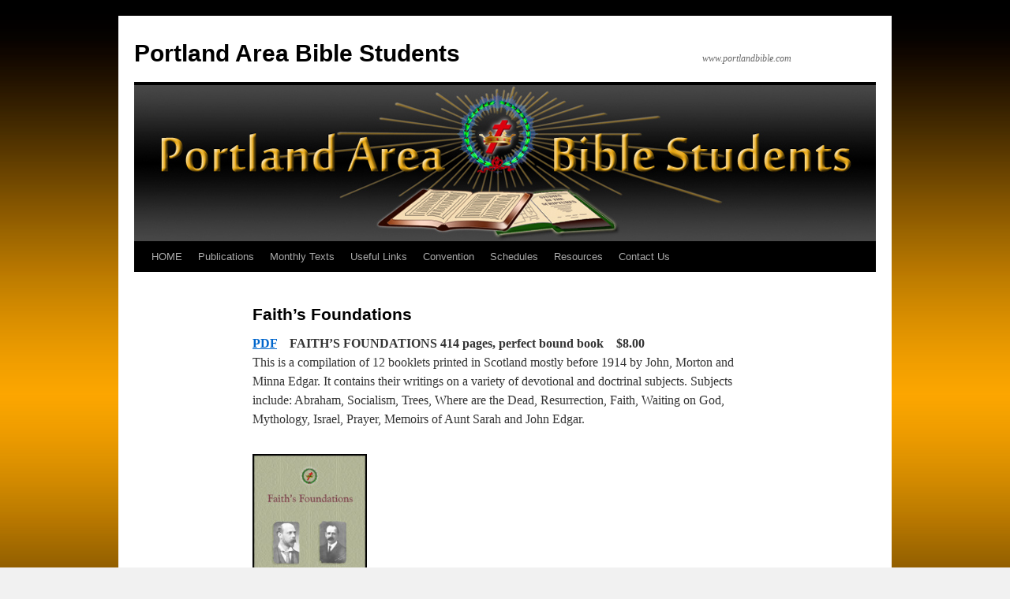

--- FILE ---
content_type: text/css
request_url: https://portlandbible.com/wp-content/themes/fullwidth/style.css?ver=20250415
body_size: -12
content:
/*
Theme Name: Full Width
Description: A Child Theme of Twenty Ten for Full-Width Single Column
Author: oba
Version: 1.0.0
Template: twentyten
*/

@import url(../twentyten/style.css);

/*
LAYOUT: Full Width, no sidebar
DESCRIPTION: One full-width column with no sidebar
*/

.full-width #content
  {
  margin: 0 0 0 0;
  width: 100%;
  }



--- FILE ---
content_type: text/css
request_url: https://portlandbible.com/wp-content/tablepress-custom.css?ver=181
body_size: 74
content:
.tablepress-id-1 tbody {
	font-family: verdana;
	font-size: 16px;
}

.tablepress-id-1 td {
	padding: 0 !important;
	margin: 0 auto;
	line-height: 120%;
}

.tablepress-id-1 .row-1 td {
	color: red;
	font-weight: bold;
	text-decoration: underline;
}

.tablepress-id-1 .row-9 td {
	color: red;
	font-weight: bold;
	text-decoration: underline;
}

.tablepress-id-1 .row-4 td {
	color: blue;
	font-weight: bold;
}

.tablepress-id-1 .row-12 td {
	color: blue;
	font-weight: bold;
}

.tablepress-id-1 .row-7,
.row-8,
.row-15 {
	height: 10px; /* empty blank rows */
}

.tablepress-id-1 .column-1 {
	width: 7%;
}

.tablepress-id-1 .column-2 {
	width: 7%;
}

.tablepress-id-1 .column-3 {
	width: 7%;
	color: green;
}

.tablepress-id-1 .column-4 {
	width: 31%;
}

.tablepress-id-1 .column-5 {
	width: 8%;
	color: green;
}

.tablepress-id-1 .column-6 {
	width: 40%;
}

/*
.tablepress-id-2 tbody {
	font-family: verdana;
	font-size: 16px;
}

.tablepress-id-2 td {
	padding: 0 !important;
	margin: 0 auto;
	line-height: 120%;
}

.tablepress-id-2 .row-1 td {
	color: blue;
	font-weight: bold;
	text-decoration: none;
	text-align: center;
}

.tablepress-id-2 .row-9 td {
	color: blue;
	font-weight: bold;
	text-decoration: none;
	text-align: center;
}

.tablepress-id-2 .row-4,
.row-12 {
	color: black;
	font-weight: normal;
}

.tablepress-id-2 .row-1,
.row-9 {
	color: blue;
	font-weight: bold;
}

.tablepress-id-2 .row-7,
.row-8,
.row-15 {
	height: 10px;
}

.tablepress-id-2 .column-1 {
	width: 7%;
}

.tablepress-id-2 .column-2 {
	width: 43%;
}

.tablepress-id-2 .column-3 {
	width: 7%;
}

.tablepress-id-2 .column-4 {
	width: 43%;
}
*/
.tablepress-id-3 tbody {
	font-family: verdana;
	font-size: 16px;
}

.tablepress-id-3 .column-1 {
	width: 5% !important;
}

.tablepress-id-3 .column-2 {
	width: 90% !important;
}

.tablepress-id-3 .column-3 {
	width: 5% !important;
}

.tablepress-id-3,
.tablepress-id-3 tr,
.tablepress-id-3 tbody td,
.tablepress-id-3 thead th,
.tablepress-id-3 tfoot th {
	border: none !important;
}

.tablepress-id-4 tbody {
	font-family: verdana;
	font-size: 16px;
}

.tablepress-id-4 .column-1 {
	width: 33% !important;
}

.tablepress-id-4 .column-2 {
	width: 34% !important;
}

.tablepress-id-4 .column-3 {
	width: 33% !important;
}

.tablepress-id-4,
.tablepress-id-4 tr,
.tablepress-id-4 tbody td,
.tablepress-id-4 thead th,
.tablepress-id-4 tfoot th {
	border: none !important;
}